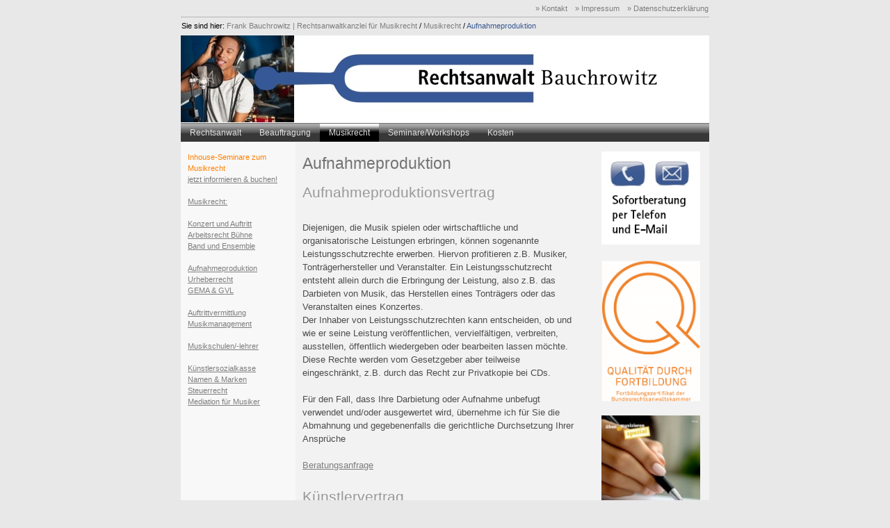

--- FILE ---
content_type: text/html
request_url: https://bauchrowitz.net/musikrecht/61.html
body_size: 12545
content:
<!DOCTYPE html PUBLIC "-//W3C//DTD XHTML 1.0 Transitional//EN" "http://www.w3.org/TR/xhtml1/DTD/xhtml1-transitional.dtd">
<html xmlns="http://www.w3.org/1999/xhtml" lang="de_DE">
<head>
<meta http-equiv="Content-Type" content="text/html; charset=UTF-8" />
<title>Aufnahmeproduktion</title>
<link rel="shortcut icon" href="/favicon.ico" type="image/x-icon" />
<link href="../full.css" rel="stylesheet" type="text/css" media="screen" />
<link href="../print.css" rel="stylesheet" type="text/css" media="print" />
<meta http-equiv="content-language" content="de_DE" />
<meta name="description" content="Diejenigen, die Musik spielen oder wirtschaftliche und
organisatorische Leistungen erbringen, k&amp;ouml;nnen sogenannte
Leistungsschutzrechte erwerben. Hiervon profitieren z" />
<meta name="keywords" content="" /><script src="../_js/jquery/jquery-1.7.1.min.js" type="text/javascript">
</script>
</head>
<body>
<a name="top" id="top"></a> 
<div id="siteContainer">
<div class="divContainer">
<div id="shortcuts">
<ul>
<li><a href="../beauftragung/index.html" target="_self">» Kontakt</a></li>
<li><a href="../impressum_/index.html" target="_self">» Impressum</a></li>
<li><a href="../datenschutz.html" target="_self">» Datenschutzerklärung</a></li>
</ul>
</div>
</div>
<div id="breadcrumb">
<ul>
<li class="breadcrumbLabel">Sie sind hier:</li>
<li><a href="../index.html">Frank Bauchrowitz | Rechtsanwaltkanzlei für Musikrecht</a></li>
<li class="breadcrumbLabel">/</li>
<li><a href="../musikrecht/index.html">Musikrecht</a></li>
<li class="breadcrumbLabel">/</li>
<li><a href="../musikrecht/61.html" class="activeItem">Aufnahmeproduktion</a></li>
</ul>
</div>
<div id="siteId"><a href="../index.html" target="_self"><img class="no-border" src="../_pics/90/_760x126_1_0_0_0x0_ffffff/Logo-Studio.jpg" alt="Zur Startseite" title="Zur Startseite" width="760" height="126" /></a></div>
<div id="mainNav">
<ul>
<li><a href="../rechtsanwalt/index.html" target="_self">Rechtsanwalt</a></li>
<li><a href="../beauftragung/index.html" target="_self">Beauftragung</a></li>
<li><a href="../musikrecht/index.html" target="_self" class="activeItem">Musikrecht</a></li>
<li><a href="../seminare_workshops/index.html" target="_self">Seminare/Workshops</a></li>
<li><a href="../kosten/index.html" target="_self">Kosten</a></li>
</ul>
</div>
<div id="leftContent" class="sideColumn"><a name="a185" id="a185"></a> 
<div class="textParagraph paragraphBase flex " id="pa185"><span style="color: rgb(255, 128, 0);">Inhouse-Seminare zum Musikrecht</span><span style="color: rgb(255, 128, 0);"><br />
<a href="../seminare_workshops/index.html" target="_self">jetzt informieren &amp; buchen!</a></span><br />
<br />
<a href="../musikrecht/index.html" target="_self">Musikrecht:</a><br />
<br />
<a href="../musikrecht/58.html" target="_self">Konzert und Auftritt</a><br />
<a href="../musikrecht/59.html" target="_self">Arbeitsrecht Bühne</a><br />
<a href="../musikrecht/60.html" target="_self">Band und Ensemble</a><br />
<br />
<a href="../musikrecht/61.html" target="_self">Aufnahmeproduktion</a><br />
<a href="../musikrecht/66.html" target="_self">Urheberrecht</a><br />
<a href="../musikrecht/67.html" target="_self">GEMA &amp; GVL</a><br />
<br />
<a href="../musikrecht/63.html" target="_self">Auftrittvermittlung</a><br />
<a href="../musikrecht/62.html" target="_self">Musikmanagement</a><br />
<br />
<a href="../musikrecht/65.html" target="_self">Musikschulen/-lehrer</a><br />
<br />
<a href="../musikrecht/68.html" target="_self">Künstlersozialkasse</a><br />
<a href="../musikrecht/69.html" target="_self">Namen &amp; Marken</a><br />
<a href="../musikrecht/70.html" target="_self">Steuerrecht</a><br />
<a href="../musikrecht/71.html" target="_self">Mediation für Musiker</a></div>
</div>
<div id="centerContent">
<h1 class="pageTitle">Aufnahmeproduktion</h1>
<a name="a128" id="a128"></a>
<h2 id="ha128" class="title">Aufnahmeproduktionsvertrag</h2>
<div class="textParagraph paragraphBase flex " id="pa128"><br />
Diejenigen, die Musik spielen oder wirtschaftliche und organisatorische Leistungen erbringen, können sogenannte Leistungsschutzrechte erwerben. Hiervon profitieren z.B. Musiker, Tonträgerhersteller und Veranstalter. Ein Leistungsschutzrecht entsteht allein durch die Erbringung der Leistung, also z.B. das Darbieten von Musik, das Herstellen eines Tonträgers oder das Veranstalten eines Konzertes.&nbsp;<br />
Der Inhaber von Leistungsschutzrechten kann entscheiden, ob und wie er seine Leistung veröffentlichen, vervielfältigen, verbreiten, ausstellen, öffentlich wiedergeben oder bearbeiten lassen möchte. Diese Rechte werden vom Gesetzgeber aber teilweise eingeschränkt, z.B. durch das Recht zur Privatkopie bei CDs.<br />
<br />
Für den Fall, dass Ihre Darbietung oder Aufnahme unbefugt verwendet und/oder ausgewertet wird, übernehme ich für Sie die Abmahnung und gegebenenfalls die gerichtliche Durchsetzung Ihrer Ansprüche<br />
<br />
<a href="../beauftragung/index.html" target="_self">Beratungsanfrage</a></div>
<a name="a167" id="a167"></a>
<h2 id="ha167" class="title">Künstlervertrag</h2>
<div class="textParagraph paragraphBase flex " id="pa167"><br />
Sofern Musiker Aufnahmen von ihren Interpretationen nicht selbst finanzieren können, besteht gegebenenfalls die Möglichkeit zur Zusammenarbeit mit einem Label. Mit diesem schließen die Musiker dann einen Künstlervertrag ab. Hierbei trägt das Label die Produktionskosten und übernimmt die Organisation der Aufnahme. Im Gegenzug ist es am Entstehungsprozess als Entscheidungsträger beteiligt und darf mittels Lizenzierung durch die Musiker die Aufnahmen wirtschaftlich verwerten.<br />
<br />
Die Vereinbarungen in einem Künstlervertrag betreffen in der Regel mindestens:<br />
die genaueren Umstände der Produktion der Aufnahmen und deren Veröffentlichung,<br />
die Rechteeinräumung, gegebenenfalls die exklusive Bindung des Musikers oder der Band an das Label, die Vergütung des Künstlers und die Dauer des Vertrages.<br />
<br />
Für Musikproduktionsunternehmen erstelle ich Entwürfe für Künstler(exklusiv)verträge.<br />
Musikern und Bands biete ich die Möglichkeit, die ihnen zur Unterzeichnung vorgelegten Verträge zu prüfen, auf Risiken hinzuweisen und ggf. die Verhandlung mit dem Produktionsunternehmen zu übernehmen.<br />
<br />
<a href="../beauftragung/index.html" target="_self">Beratungsanfrage</a></div>
<a name="a168" id="a168"></a>
<h2 id="ha168" class="title">Aufnahmeübernahmevertrag (Bandübernahmevertrag)</h2>
<div class="textParagraph paragraphBase flex " id="pa168">Beim Aufnahmeübernahmevertrag (früher: Bandübernahmevertrag) handelt es sich um einen Lizenzvertrag zwischen einem Tonträgerhersteller und einem Lizenznehmer, meist einem Label. Haben also Musiker oder Bands die Möglichkeit, in einem Tonstudio auf eigene Kosten eine Aufnahme zu produzieren, können sie diese einem Label zur wirtschaftlichen Auswertung lizenzieren. Da die Musiker das wirtschaftliche Risiko der Aufnahme getragen haben, können sie im Rahmen eines Bandübernahmevertrages mit höheren Lizenzen rechnen, als bei einem Künstlervertrag.<br />
<br />
Die Vereinbarungen in einem Aufnahmeübernahmevertrag betreffen in der Regel mindestens die genaueren Umstände der Veröffentlichung der Aufnahmen, den Umfang der Rechteeinräumung, ggf. die exklusive Bindung der Musiker an das Label und die Titelexklusivität, die Vergütung des Künstlers und die Dauer des Vertrages.<br />
<br />
Ich erstelle für Labels Aufnahmeübernahmeverträge. Zudem prüfe ich für Musiker Verträge und verhandle bei Bedarf mit dem Vertragspartner.<br />
<br />
<a href="../beauftragung/index.html" target="_self">Beratungsanfrage</a></div>
<a name="a130" id="a130"></a>
<h2 id="ha130" class="title">Produzentenverträge</h2>
<div class="textParagraph paragraphBase flex " id="pa130">Gerade im Bereich der Unterhaltungsmusik benötigen Musiker oft die Unterstützung eines künstlerischen Produzenten, damit professionelle Aufnahmen entstehen können.Der Produzent wird dafür entweder für ein Label tätig, wenn die Musiker mit diesem einen Künstlervertrag abgeschlossen haben. Er kann aber auch als Auftragsproduzent die Aufnahme unter eigener Organisation mit den Musikern herstellen. Hat der Produzent auf den gesamten Produktionsprozess künstlerisch-inhaltlich Einfluss genommen, kann er auch Leistungsschutzrechte erwerben. Hat er zudem gestalterischen Einfluss auf das eingespielte Werk, kann er sogar Miturheberrechte erwerben.<br />
<br />
In einem Produktionsvertrag wird daher geregelt, welche Rechte der Produzent dem Label in welchem Umfang einräumt. Außerdem wird regelmäßig die Vergütung und die Dauer des Vertrages geregelt.<br />
<br />
Für&nbsp;Produzenten erstelle ich Entwürfe für Produzentenverträge.<br />
Musikern und Bands biete ich die Möglichkeit, die ihnen zur Unterzeichnung vorgelegten Verträge zu prüfen, auf Risiken hinzuweisen und ggf. die Verhandlung mit dem Produzenten zu übernehmen.<br />
<br />
<a href="../beauftragung/index.html" target="_self">Beratungsanfrage</a><br />
</div>
<a name="a138" id="a138"></a>
<h2 id="ha138" class="title">Tonstudios (AGBs)</h2>
<div class="textParagraph paragraphBase flex " id="pa138"><br />
Tonstudiobetreiber betreuen zuweilen eine Produktion gleichzeitig als künstlerische Produzenten. Sie haben dann oft auch auf die Gestaltung der Komposition Einfluss und beraten die Musiker bei deren angemessener Interpretation. Außerdem führen sie das Mixing und Mastering durch oder überwachen dies. Anschließend wird die fertige Aufnahme dann mittels eines Bandübernahmevertrages an ein Label lizenziert.<br />
<br />
Tonstudiobetreiber bzw. künstlerische Produzenten können bei den Verträgen hinsichtlich der Produktion zur Vereinfachung allgemeine Geschäftsbedingungen einbeziehen.<br />
Hier können z.B. Vereinbarungen über den Produktionsablauf und den Umfang der Lizenzierung getroffen werden. Es können die Gewährleistungsrechte der Musiker, die Vergütung und die Haftung des Produzenten, die Mitwirkungspflichten der Musiker und viele andere Regelungen vereinbart werden.<br />
&nbsp;<br />
Ich erstelle und prüfe für Tonstudios und künstlerische Produzenten individuelle allgemeine Geschäftsbedingungen.<br />
</div>
<a name="a207" id="a207"></a> 
<div class="textParagraph paragraphBase flex " id="pa207"><br />
<br />
<div style="text-align: center;"><span style="font-weight: bold;">Sie haben Fragen?</span><br />
<span style="font-weight: bold;">Nehmen Sie Kontakt zu mir auf,<br />
 per</span> <a href="../beauftragung/index.html" style="font-weight: bold;" target="_self">E-Mail oder Telefon</a><span style="font-weight: bold;">.</span><br />
<span style="font-weight: bold;">Ich berate Sie gern!</span></div>
<div style="text-align: center;">
<div style="text-align: left;"><br />
<br />
<br />
<br />
<br />
<br />
<br />
<br />
<br />
<br />
<br />
<br />
<br />
<br />
<br />
<br />
<br />
<br />
<br />
<br />
<br />
<br />
<br />
<br />
<br />
<br />
<br />
<br />
<br />
<br />
<br />
<br />
<br />
<br />
<br />
<br />
<br />
<br />
<br />
<br />
<br />
<br />
<br />
<br />
</div>
</div>
</div>
</div>
<div id="rightContent" class="sideColumn"><a name="a171" id="a171"></a>
<div class="imageParagraph paragraphBase flex " id="pa171"><a href="../beauftragung/index.html" target="_self"><img class="no-border" src="../_pics/103/Telefon-Button_blau-2.jpg" alt="Anrufen oder E-Mail schreiben!" title="Anrufen oder E-Mail schreiben!" width="148" height="140" /></a></div>
<a name="a186" id="a186"></a>
<div class="imageParagraph paragraphBase flex " id="pa186"><a href="../78.html" target="_self"><img class="no-border" src="../_pics/45/_150x224_0_2504201680672269_0_-1x-7/Q_signet_orange2.png" alt="Mehr erfahren über das Zertifikat " title="Mehr erfahren über das Zertifikat " durch="" width="150" height="224" /></a></div>
<a name="a314" id="a314"></a>
<div class="imageParagraph paragraphBase flex " id="pa314"><a href="https://www.schott-music.com/de/recht-so-no581652.html" target="_blank"><img class="no-border" src="../_pics/505/_152x228_0_45626247162222916_0_39x0_ffffff/UM_5034_Bauchrowitz_U1_648_1.jpg" alt="Frank Bauchrowitz - Recht so?
" title="Frank Bauchrowitz - Recht so?
" width="152" height="228" /></a></div>
</div>
<div id="footer">©2020 Frank Bauchrowitz - Alle Rechte vorbehalten.</div>
</div>
</body>
</html>


--- FILE ---
content_type: text/css
request_url: https://bauchrowitz.net/full.css
body_size: 23199
content:
* {
  margin: 0;
}

ul, ol {
  padding: 0;
}
body {
  line-height:        1.5;
  background-color:   #e8e8e9;
  color:              #4c4c4c;
  font-family:        Verdana, Arial, Helvetica, sans-serif;
  font-size:          small;
  font-weight:        normal;
  font-style:         normal;
  text-align:         left;
}

.sideColumn {
  font-size:    85%;
  font-family:  inherit;
  font-weight:  inherit;
  font-style:   inherit;
	color:        inherit;
}

.paragraphBase {
  box-sizing:     inherit;
  margin-bottom:  1.5em;
  width:          98%;
}

.no-border {
  border: 0 none;
}

.flex img  {
  max-width: 100%;
  width: auto\9; /* IE7-8 */
  height: auto;   
}

h1 {
	font-size:    180%;
  font-family:  inherit;
  font-weight:  inherit;
  font-style:   inherit;
	
  color:        #757474;
  
  margin:       0.35em 
                0 
                0.35em 
                0;

}

h2 {
	font-size:    160%;
  font-family:  inherit;
  font-weight:  inherit;
  font-style:   inherit;
  
	color:        #999999;
  
  margin:       0.35em 
                0 
                0.35em 
                0;
}

h3 {
	font-size:    140%;
  font-family:  inherit;
  font-weight:  inherit;
  font-style:   inherit;
  
	color:        #999999;
  
  margin:       0.35em 
                0 
                0.35em 
                0;
}

h4 {
	font-size:    120%;
  font-family:  inherit;
  font-weight:  inherit;
  font-style:   inherit;
  
  margin:       0.35em 
                0 
                0.35em 
                0;
  
	color:        #999999;
}

h5 {
	font-size:    100%;
  font-family:  inherit;
  font-weight:  bold;
  font-style:   inherit;
  
  margin:       0.35em 
                0 
                0.35em 
                0;
  
	color:        #999999;
}

h6 {
	font-size:    100%;
  font-family:  inherit;
  font-weight:  inherit;
  font-style:   italic;
  
  margin:       0.35em 
                0 
                0.35em 
                0;
  
	color:        #999999;
}


#shortcuts {
	font-size:    85%;
  font-family:  inherit;
  font-weight:  inherit;
  font-style:   inherit;
}

  #shortcuts ul {
    list-style: none;
  }

  #shortcuts li {
    display: inline;
    padding: 0 
             3px 
             0 
             3px;
  }

    #shortcuts a {
      color:            #7e7e7e;
      text-decoration:  none; 
    }

      #shortcuts a:hover{
        color:            #fdc300;
        text-decoration:  none; 
      }



#breadcrumb {
  font-size:    85%;
  font-family:  inherit;
  font-weight:  inherit;
  font-style:   inherit;
}

  #breadcrumb ul {
    list-style: none;
  }

    #breadcrumb li {
      display: inline;
    }

  #breadcrumb #label, .breadcrumbLabel {
    color: #000000;
  }

  /* Breadcrumb Link */

  #breadcrumb a {
    color:            #7e7e7e;
    text-decoration:  none; 
  }


    #breadcrumb a:hover {
      color: #fdc300;
    }

  #breadcrumb .activeItem {
    color: #3a5991;
  }


/* Footer
===============================*/

#footer {
  font-size:    85%;
  font-family:  inherit;
  font-weight:  inherit;
  font-style:   inherit;
}


/* Footer Link */

#footer a {
	color: #7e7e7e;
	text-decoration: none;
}

#footer a:hover {
	color: #fdc300;
}



.ffhyphen:after { content:"\200B"; }


/* Link
===============================*/

a:link {
	color: #7e7e7e;
}

a:visited {
	color: #8c8a8a;
}

a:hover {
	color: #fdc300;
}

a:active {
}

.imageLink:hover, .imageLink:active {  
  background-color: transparent;
}


/* Search
===============================*/

.searchBar {
  white-space: nowrap;
}

.searchBar input {
	vertical-align: middle;
	padding: 0;
}

.searchBar .searchInput {
	border: 1px inset #999999; 
  font-size: inherit; 
	width: 130px; 
}

.searchBar .searchButton {
  margin-top: -1px;
  height: 26px; 
  width: 26px;
}

/*
  Collapse-Handling
*/

.collapse-title, .collapsed-title {
  position: relative;
  padding-left: 18px;
  cursor: pointer;
}

.collapse-title span {
  position: absolute;
  top: 0.5em;
  left: 2px;
  content: "\00a0";
  display: block;
  border-top: inherit;
  border-right: transparent;
  border-bottom: transparent;
  border-left: transparent;
  border-style: solid;
  border-width: 8px 4px 0 4px;
  opacity:0.75;
  width: 0;
  height: 0;
}

.collapsed-title span {
  position: absolute;
  top: 0.5em;
  left: 4px;
  content: "\00a0";
  display: block;
  border-top: transparent;
  border-right: transparent;
  border-bottom: transparent;
  border-left: inherit;
  border-style: solid;
  border-width: 4px 0px 4px 8px;
  opacity:0.75;
  width: 0;
  height: 0;
}
 

/* Language 
===============================*/

#languageSelector {
	font-size: 85%;
	width: 180px;
	float: left;
}


/* IE Hacks
===============================*/

* html #header img, * html #siteId img {
  vertical-align: bottom;
}

*+html #header img, *+html #siteId img {
  vertical-align: bottom;
}

* html #centerContent, * html #leftContent, * html #rightContent, * html #lcWrapper {
  overflow: auto;
}
/* General
===============================*/

body {
  background: #e8e8e9 url('_pics/ch_weblica_design_mercury/body_background_image/body_background_image.gif') repeat left top;
}


/* Main Navigation
===============================*/

#mainNav {
	background: #595959 url('_pics/ch_weblica_design_mercury/bg_global_mn/bg_global_mn.jpg') top repeat-x;
	float: left;
  font-size: 93%;
	overflow: hidden;
	padding-top: 1px;
}

#mainNav ul, #subNav ul {
  list-style: none;
} 

#mainNav li {
  display: inline;
  float: left; 
}

#subNav li, #subSubNav li {
	border-bottom: 1px solid #e6e6e6;
	padding: 1px 0;
}

#subSubNav li {
	padding-left: 10px;
}

/* Navigation Link */

#mainNav a, #subNav a {
  display: block;
	text-decoration: none;
}

#mainNav a {
	color: #e1e1e1;
  padding: 4px 13px;
}

#subNav a {
  color: #7e7e7e;
}

#mainNav a:hover{
	color: #fdc300;
}

#subNav a:hover {
  color: #fdc300;
}

#mainNav .activeItem, #mainNav .activeNavPathItem{
	color: #e1e1e1;
	background: url('_pics/ch_weblica_design_mercury/nav_main_activeItem_bg/nav_main_activeItem_bg.jpg') top repeat-x;
}

#mainNav .activeNavPathItem{
	background-color: #000000;
}

#mainNav .activeItem {
	background-color: #000000 ;
}

#subNav .activeItem {
  color: #e1e1e1;
}


/* General Layout Values
===============================*/

div[id*="Content"] > H1:first-child,
div[id*="Content"] > a:first-child + * {
  margin-top: 14px;
} 

#leftContent #subNav {
  margin: 14px 0;
} 


/* Content
===============================*/

.divContainer, #header, #mainNav {
	width: 760px;
}

.divContainer, #footer {
	padding: 4px 0;
}

.divContainer {
	background-color: #e8e8e9;
	border-bottom: 1px solid #b6b6b6;
	float: left;
}


#header {
	background-color: #e8e8e9;
}


/* Logo
===============================*/

#siteId {
	background-color: #e8e8e9;
}


/* Search
===============================*/

#search {
  bottom: 1px;
  float: right;
  min-height: 2.2em;
  position: relative;
}

#search .searchInput {
	width: 118px; 
}


/* Shortcuts
===============================*/

#shortcuts{
	float: right;
	font-size: 85%;
	text-align: right;
}

#shortcuts li {
	padding: 0 1px 0 7px;
}


/* Breadcrumb
===============================*/

#breadcrumb {
	background-color: #e8e8e9;
	clear: both;
	width: 759px;
	padding: 4px 0 6px 1px;
}


/* Footer
===============================*/

#footer{
	background-color: #e8e8e9;
	clear: both;
	color: #000000;
	font-size: 85%;
	height: 17px;
	border-top: 1px solid #b6b6b6;
}


/* IE5 Hacks
===============================*/

* html body {
  text-align: center; 
}

* html #centerContent, * html #leftContent, * html #rightContent {
  padding-top: 14px;
}

* html #search {
  height: 2.2em;
}
#siteContainer {
  background: #f2f2f2 url('_pics/ch_weblica_design_mercury/bg_full_cco/bg_full_cco.gif') top repeat-y;
  margin: 0 auto;
  width: 760px;
  text-align: left;
}

#centerContent, #leftContent, #rightContent {
  float: left;
  padding: 0 10px 5px;
}

#centerContent {
  width: 410px;
}

#leftContent, #rightContent {
  width: 145px;
}	
#lightbox-image {
  background-color: #FFFFFF;
}
.cyclerNav {
	width: 100%;
	padding: 0;
	display: inline-block;
	list-style-type: none;
	text-align: center;
}

.cyclerNav.top {
	margin: 0 0 5px 0;
}

.cyclerNav.bottom {
	margin: 5px 0 0 0;
}

.cyclerNav.bottom li {
	margin-bottom: 2px;
}

.cyclerNav.top li {
	margin-top: 2px;
}

.cyclerNav li {
	display: inline-block;
  margin: 0 2px;
	line-height: 0;
}

.cyclerNav li a {
	border: 0;
	border-radius: 5px;
 	background: none repeat scroll 0 0 #8c8a8a; 	
 	display: inline-block;
 	width: 10px;
	height: 10px;
	box-shadow: 0 1px 0 rgba(0, 0, 0, 0.5) inset;
}

.cyclerNav li a:hover {
	background-color: #b0b0b0;
}

.cyclerNav a:active, .cyclerNav a:focus {
	outline: none;
	border: 0;
}

.cyclerNav .activeSlide a {
  background: none repeat scroll 0 0 #7e7e7e;
}
#mainNavigation, #horizontalNav, .pure-menu-horizontal {
	position: relative;
	z-index: 10000;
}

[id] .abstractForm [class~="validation-failed"] {
  border: 1px solid #CC2F33;
}

.validation-advice {
  background-color: #CC2F33;
  color: #FFFFFF;
  font-size: 85%;
  font-weight: bold;
  padding: 2px 8px;
  z-index: 1;
  position: absolute;
  right: 0;
  border-bottom-left-radius: 10px;
  border-bottom-right-radius: 10px;
  -moz-border-radius-bottomleft: 10px;
  -moz-border-radius-bottomright: 10px;
}

*+html .validation-advice {
  margin-top: -1px;
  right: 5px;
}

* html .validation-advice {
  margin-top: -1px;
  right: 4px;
  position: relative;
  float: right;
  width: 75%;
}
.boxParagraph {
  overflow: hidden;
  height: auto;
}
 
.box-row-2,
.box-row-3,
.box-row-4 {
  width: 98%;
  float: left;
}
 
.boxParagraph .paragraphBase {
	width: 100%;
}

.boxParagraph .box-row-2 > .paragraphSd {
  float: left;
  width: 48%;
  margin-right: 2%;
}

.boxParagraph .box-row-3 > .paragraphSd {
  float: left;
  width: 32%;
  margin-right: 2%;
}

.boxParagraph .box-row-4 > .paragraphSd {
  float: left;
  width: 23%;
  margin-right: 2%;
}

.boxParagraph .box-row-2 > .paragraphSd:last-child,
.boxParagraph .box-row-3 > .paragraphSd:last-child,
.boxParagraph .box-row-4 > .paragraphSd:last-child {
  margin-right: 0;
  float: right;
}
.cyclerElements {
	overflow: hidden; 
}

.cyclerElements .paragraphSd.first {
	display: block;
}

.cyclerElements > .paragraphSd {
	display: none;
}

.cyclerElements > .paragraphSd,
.cyclerElements > .paragraphSd > div  {
  width: 100%;
  margin: 0;
}

/* Abstractform (Form & Guestbook) 
==================================== */

.formParagraph {
  overflow: hidden;
}

.abstractForm {
	position: static;
	float: left;
  text-align: left;
  width: 100%;
}

.sideColumn .abstractForm {
	width: 100%;
}

.singleColumn, .doubleColumn {
	position: relative;
	clear: both;
}

#centerContent .abstractForm .element, 
.sideColumn .abstractForm .element {
  width: auto;
  padding-bottom: 0 ;
}

#centerContent .abstractForm .captchaAdvice,
.sideColumn .abstractForm .captchaAdvice {
	clear: none; 
}

.sideColumn .abstractForm  input[type="text"], 
.sideColumn .abstractForm  input[type="password"], 
.sideColumn .abstractForm  input[type="file"], 
.sideColumn .abstractForm  textarea, 
.sideColumn .abstractForm  select {
    width: 100%;
}



/* Table */
.abstractForm table {
}


/* Form element */ 

.abstractForm .doubleColumn .element {
  padding-left: 24%;
}


/* Form label */ 
.abstractForm label {
}

.abstractForm .doubleColumn label {
  float: left;
  text-align: right;
  width: 22%;
}

.doubleColumn, .singleColumn {
	margin-bottom: 0.7em;
}

.captchaRenew {
	clear: left;
}

.elementStyle {
  overflow: hidden;
  border: 1px solid #999999;
  border-radius: 4px 4px 0 4px;
  background-color: white;
}

.elementStyleTransparent {
	overflow: hidden;
  border: 1px solid transparent;
}

.maxLengthInfo_ta, .maxLengthInfo_txt {
	border-left: 1px solid #999999;
	border-right: 1px solid #999999;
	border-bottom: 1px solid #999999;
	border-bottom-left-radius: 3px;
  border-bottom-right-radius: 3px;
  padding: 1px 6px;
	float: right;
	margin-bottom: 0.7em;
	font-size: 75%;
	text-align: right;
}

.maxLengthInfo_warn {
	color: #CC2F33;
}

/* Input, Textarea & Select */
input[type="text"],
input[type="password"],
textarea, 
select {
  border: 0px none transparent;
  font-family: Verdana, Geneva, Arial, Helvetica, sans-serif;
  font-size: 110%;
  width: 100%;
}

textarea {
	resize: vertical;
}

/* File Upload */
input[type="file"] {
  font-size: 100%;
  text-align: left;
  font-family: Verdana, Geneva, Arial, Helvetica, sans-serif;
  font-size: 110%;
  width: 100%;  
}

.sideColumn input[type="text"],
.sideColumn input[type="password"],
.sideColumn input[type="file"],
.sideColumn textarea,
.sideColumn select {
  font-size: 100%;
}

/* Submit & Reset */
input[type="submit"], input[type="reset"] {
	border: 1px outset #999999;
	border-radius: 4px;
	font-family: Verdana, Geneva, Arial, Helvetica, sans-serif;
  font-size: 100%;
  margin-bottom: 4px;
  width: auto;  
}

.formTickBox {
  vertical-align: middle;
}

/* Abstractform text */
.formAttachment, .captchaAdvice, .fileUploadAdvice, .emailAdvice, .errorText, .mandantoryFields {
  font-size: 85%;
}

.errorText {
  color: #CC2F33;
}

.mandantoryFields {
  margin-bottom: 1em;
}

.captchaImg {
	border-radius: 4px;
	float: none;
}

.element a {
  vertical-align: top; 
}


/* Specials for IE
==================================== */

/* Input, Textarea & Select */
*+html .abstractForm input[type="text"],
*+html .abstractForm input[type="password"],
*+html .abstractForm input[type="file"],
*+html .abstractForm textarea, 
*+html .abstractForm select {
  display: block; 
}

/* Input, Textarea & Select */
* html .abstractForm input, 
* html .abstractForm textarea, 
* html .abstractForm select {
  border: 0px none transparent;
  font-family: Verdana, Geneva, Arial, Helvetica, sans-serif;
  font-size: 110%;
  display: block; 
  width: 100%; 
}

/* Input Checkbox & Radiobutton  */
* html .abstractForm .formTickBox {
  display: inline; 
  border: none; 
  width: auto;
}

/* Input Button */
* html .abstractForm .formButton, * html .pollButton { 
	border: 1px outset #999999;
  font-family: Verdana, Geneva, Arial, Helvetica, sans-serif;
	font-size: 100%;
  margin-bottom: 4px;
  width: auto; 
}

/* IE 6 Argon, Silicon und Designer-Designs 
==============================================*/

* html .formParagraph {
  overflow: visible;
  width: 99%;
}

* html .abstractForm .doubleColumn .element {
  padding-left: 24%;
  clear: both;
  width: auto;
}

* html .abstractForm .doubleColumn label {
  padding: 0;
  margin: 0 0 -4.1em 0;
  text-align: right;
  width: 22%;
}

* html .maxLengthInfo_ta, 
* html .maxLengthInfo_txt {
  display: none;
}

/* Guestbook
==================================== */

.guestbookParagraph {
	overflow: hidden;
}

.guestbookParagraph hr {
  background: #fefefe;
  margin: 0;
}

/* Entries section */
div [id^="entries"] {
  margin-top: 5px;
  width: 100%;
}

.entriesHide {
  display: none;
}

.entriesCounter{
}

.entriesChronicLink{
  text-align: center;  
  margin: 6px 0 12px 0;
  white-space: nowrap;
}

/* all enrtries */
.guestbookEntries {
}

/* single entry */
.guestbookEntry{
  border-top: dotted gray 1px;
  margin-top: 6px; 
  padding: 5px;
	overflow: auto;
}


/* guestbook header */
.guestbookHeader{
  line-height: normal;
  border-bottom: dotted gray 1px;
  font-size: 85%;
  margin-bottom: 10px;
  padding-bottom: 2px;
}


/* guestbook body */
.guestbookBody{
  font-size: 100%;
}

.guestbookHeader .guestbookTime{
  float: right;
  margin-top: 6px;
	text-align: right;
	width: 30%;
}

.sideColumn .guestbookHeader .guestbookTime {
	width: 100%;
}

.guestbookHeader .guestbookUser{
	font-weight: bold;
}

.guestbookHeader .guestbookSymbols{
  white-space: nowrap;
}

.guestbookBody .guestbookTitle{
  font-weight: bold;
}

.guestbookHeader img{
  position: relative;
  top: 2px;
}

/* Disable link properties*/
.guestbookParagraph a img, .guestbookHeader .guestbookSymbols a, .guestbookHeader .guestbookSymbols img{
  background-color: transparent;
  border: none;
  text-decoration: none;
}


/* Specials for IE
==================================== */

* html .entries{
  width: 96%;
}

/* Hitcount
===================================================*/

.hitcountParagraph img {
  background-color: #ffffff;
}

/* Image Gallery
===================================================*/

.galleryParagraph {
  overflow: hidden;
}

.galleryParagraph ul {
  list-style-type: none;
  margin-top: 5px;
  padding: 0;
  max-width: 100%;
  width: 100%;
}

.galleryParagraph li {
	display: inline-block;
	float: left;
  padding: 0;		
  line-height: 0;
  max-width: 95%;
  border: 1px solid #999999;
  margin: 0 2.25% 0.75em 0;
  border-radius: 5px;
}

.galleryParagraph li>a {
  display: block;
  border-radius: 3px;
  padding: 4%;
  background-color: #999999;
}

.galleryParagraph img {
  max-width: 100%;
  border-radius: 3px;
  background-color: #FFFFFF;
}

/* 
Image Slider
===================================================
*/


.sliderParagraph {
	margin: 0 auto;  
}

.sliderParagraph img {
	display: none;
	height: auto;
	max-width: 100%;
	width: auto; /* IE8 fix */
}

.sliderParagraph img.first {
	display: block;
}

.sliderParagraph img.dummy {
	display: block;
 	opacity:0;
	filter:alpha(opacity=0); /* For IE8 and earlier */
}

/* Caption-Positionen */

.captionTop {
	top: 10%;
}

.captionLeft {
	left: 0;
	margin-right: .8em;
	text-align: right;
	border-radius: 0 9px 9px 0;
}

.captionRight {
	right: 0;
	margin-left: .8em;
	border-radius: 9px 0 0 9px;
}

.captionBottom {
	bottom: 10%; 
}

/* Caption Box */

.sliderParagraph .slideCaption {
	display: none;
	background: none transparent;
  line-height: 1.2em !important;
  position: absolute;
  z-index: 50;		
}

.sliderParagraph .slideCaption>div {
  padding: 0.15em 0.8em 0.5em 0.5em !important;
}

.sliderParagraph .captionStrip {
	max-width: 65%;
	min-width: 25%;
}

.sliderParagraph .captionFullBottom {
	bottom: 0;
	min-height: 3em;
	width: 100%;
}


/* important nötig für das Übersteuern von Design-Regeln */

.sliderParagraph .slideCaption h1,
.sliderParagraph .slideCaption h2,
.sliderParagraph .slideCaption h3,
.sliderParagraph .slideCaption h4,
.sliderParagraph .slideCaption h5,
.sliderParagraph .slideCaption h6 {
	border: 0 !important;
	background: none !important;   	
  color: #FFFFFF !important;
	font-family: "Gill Sans", "Gill Sans MT", Calibri, sans-serif !important;
  font-size: 100%;
  font-style: normal !important;
  line-height: 1.2em !important;
  letter-spacing: 2px !important;
  font-weight: bold !important;
  text-transform: uppercase !important;
}


.sliderParagraph .slideCaption p {
	background: none !important;
  color: #FFFFFF;
  font-family: "Franklin Gothic Medium",sans-serif;
}

/* Image
==================================== */

.imageParagraph {
  text-align: center; 
  margin-top: 1.25em;
}

/* Page Contents
==================================== */

.pagecontentsParagraph ul {
  list-style-type: none;
}

/* Poll
===================================================*/

.pollResultDiv {
  padding-top: 6px;
}

.textDiv {
  margin-bottom: 5px;
}

.pollTable {
  font-size: 100%;
  margin-top: 2px;
  width: auto;
}

.pollTable td {
  width: 100%; 
}

.pollTable .checkElements {
  padding-right: 6px;
  width: auto; 
}

.pollTable td, .checkElements {
  padding-top: 12px;
}

.sideColumn .pollTable td, .sideColumn .checkElements {
  padding-top: 8px;
}

.pollTable .answerTableData {
  padding-right: 5px;
  width: 40%;
}

.pollTable .barTableData {
  white-space: nowrap;
  width: 20%; 
}

.pollTable .numberOfVotesTableData {
  text-align: right;
  width: 10%;
}

.pollTable .percentTableData {
  padding-left: 5px;
  text-align: right;
  width: 10%;
}

.pollTable .gapTableData {
  width: 3px;
}


.pollQuestion {
  font-size: 110%;
  font-weight: bold;
  color: #999999;
}

.sideColumn .pollQuestion {
  font-size: 100%;
}

.pollText {
  color: #999999;
  float: right;
}

.sideColumn .pollText {
  float: left;
}

.pollErrorText {
  color: #CA3060;
}

.pollParagraph a, .pollText, .pollErrorText, .pollDate {
  font-size: 85%;
}

.pollButton { 
  margin: 6px 0;
}

/* Teaser
===================================================*/

.teaserParagraph td {
  background: transparent none no-repeat scroll 0 0;
  vertical-align: top;
}

.teaserParagraph .headline {
  font-weight: bold;
  text-decoration: none;
}

.teaserDate {
  font-style: italic;
  font-weight: normal;
}

.teaserRSSImage {
  vertical-align: baseline;
  border: none;
}

.slideTeaser {
    position: relative;
    overflow: hidden;
}

.slideTeaser .teaserTable {
	height: 100%;
}

/* Text
===================================================*/

.textParagraphContainer {
  padding-top: 1px;
  overflow: hidden;
}

.sidetext {
	overflow: hidden;
}

.sidepic {
  font-size: 10px;
  width: 180px;
  max-width: 100%;
}

.sidepic-sidebar {
  float: none; 
  font-size: 9px;
  padding: 3px 0 7px 0; 
  width: auto; 
}

.sidepic-left {
  float: left; 
  padding: 4px 17px 17px 0; 
}

.sidepic-right {
  float: right; 
  padding: 4px 0 17px 17px;
}

/* Table */
.textParagraph table {
  margin: 5px 0;
}

.sideColumn .textParagraph table {
	margin: 3px 0;
}

/* Unsorted List */
.textParagraph ul{
	list-style: square;
	padding-left: 1.9em;
}
 

/* Ordered List */
.textParagraph ol {
  list-style: decimal;
  padding-left: 2.9em;
}


/* List Item */
.textParagraph li {
  padding: 0.2em 0;
}

/* Fontdefinitions */
.verdanaNormal {
	font-family: Verdana, Arial, Helvetica, sans-serif;
	font-size: 100%;
}

.verdanaBig {
  font-family: Verdana, Arial, Helvetica, sans-serif;
  font-size: 125%;
}

.verdanaBigger {
  font-family: Verdana, Arial, Helvetica, sans-serif;
  font-size: 150%;
}

.verdanaSmall {
  font-family: Verdana, Arial, Helvetica, sans-serif;
  font-size: 90%;
}

.verdanaSmaller {
  font-family: Verdana, Arial, Helvetica, sans-serif;
  font-size: 80%;
}

.courierNormal {
  font-family: Courier, monospace, "Courier New";
  font-size: 100%;
}

.courierBig {
  font-family: Courier, monospace, "Courier New";
  font-size: 125%;
}

.courierBigger {
  font-family: Courier, monospace, "Courier New";
  font-size: 150%;
}

.courierSmall {
  font-family: Courier, monospace, "Courier New";
  font-size: 90%;
}

.courierSmaller {
  font-family: Courier, monospace, "Courier New";
  font-size: 80%;
}

.georgiaNormal {
  font-family: Georgia, Times, serif, "Times New Roman";
  font-size: 100%;
}

.georgiaBig {
  font-family: Georgia, Times, serif, "Times New Roman";
  font-size: 125%;
}

.georgiaBigger {
  font-family: Georgia, Times, serif, "Times New Roman";
  font-size: 150%;
}

.georgiaSmall {
  font-family: Georgia, Times, serif, "Times New Roman";
  font-size: 90%;
}

.georgiaSmaller {
  font-family: Georgia, Times, serif, "Times New Roman";
  font-size: 80%;
}

/**
 Weitere Font-Defs die wir später zu Formatvorlagen um funktionieren.
 */

.normal {
	font-size: 100%;
}

.big {
  font-size: 125%;
}

.bigger {
  font-size: 150%;
}

.small {
  font-size: 90%;
}

.smaller {
  font-size: 80%;
}

/* Search
=================================*/

.searchParagraph {
	width: 98%;
}

.searchParagraph .searchInput {
  width: 92%;
}

.searchResult {
  margin-top: 7px;
  margin-bottom: 5px;
}

.searchForwardBackSequence {
  text-align: center;
}


--- FILE ---
content_type: text/css
request_url: https://bauchrowitz.net/print.css
body_size: 6339
content:
a{
	font-family: "Times New Roman", TimesNR, Times, serif;
	font-style: normal;
	font-weight: normal;
	text-decoration: none;
	color: blue;
}

a:hover{
	font-family: "Times New Roman", TimesNR, Times, serif;
	font-style: normal;
	font-weight: normal;
	text-decoration: none;
	color: blue;
}

a:visited{
	font-family: "Times New Roman", TimesNR, Times, serif;
	font-style: normal;
	font-weight: normal;
	text-decoration: none;
	color: blue;
}

h2, h3, h4, h5, h6{
	font-size: 110%;
	font-weight: bold;
	font-style: normal;
	text-decoration: none;
	line-height: normal;
	margin: 2px 0 2px 0;
	padding: 0;
	display: inline;
}

h1{
	font-size: 130%;
	font-weight: bold;
	font-style: normal;
	text-decoration: none;
	line-height: normal;
	margin: 2px 0 20px 0;
	padding: 0;
}

.title, pageTitle{
	width: auto;
	height: auto;
	padding: 15pt 0 0 0;
	margin: 0;
	page-break-inside: avoid;
	page-break-before: auto;
	page-break-after: avoid;
}

/* Body */

body{
  background: none;
	font-family: "Times New Roman", TimesNR, Times, serif;
	font-size: 13pt;
	padding: 0;
	margin: 0;
	color: #000000;
}

* {color: #000000 !important;}

/* Layout Divs */

#siteContainer{
  background: none;
	padding: 0 1pt 0 1pt;
	height: auto;
	width: auto;
	text-align: left;
}

#languageSelector, .shortcuts, #search, #breadcrumb, #mainNav, #subNav, #subSubNav, #header, .paragraphTopFiller{
	display: none;
}

#siteId img {
  height: auto; 
  width: 99%;
  padding-bottom: 15pt;
}

#centerContent, #leftContent, #rightContent, .paragraphContainer, .textParagraph{
  background: none;
	padding: 0 0 5pt 0;
	margin: 0;
	height: auto;
	width: auto;
	float: none;
	font-family: "Times New Roman", TimesNR, Times, serif;
	font-size: 13pt;
	text-align: left;
}
 	
#footer{
	border: none;
  background: none;
	font-family: "Times New Roman", TimesNR, Times, serif;
	font-style: italic;
	font-size: 10pt;
	text-align: left;
	margin: 0;
	padding: 0;
}
 	
.sidepic{
	height: auto;
	width: 180px;
	padding: 3px 0 17px 17px;
	margin: 0;
	float: right;
	overflow: auto;
	font-size: 10pt;
	text-align: left;
}

/* Image Gallery */

.galleryParagraph{	
	padding: 3px 0 0 0;
	width: 99%;
	height: auto;
	text-align: center;
	overflow: hidden;
}

.galleryParagraph ul{
	list-style-type: none;
	margin: 0;
	padding: 0;
}

.galleryParagraph li{
	display: inline;
	padding: 0 10px 5px 0;
	float: left;
}

.galleryParagraph img{
	padding: 3px;
	margin: 0;
	border-style: solid;
	border-width: 1px;
	border-color: #999999;
}

.galleryParagraph div ul li div{
	height: 90pt;
	width: 78pt;
	padding: 0;
	margin: 0;
}

/* Bigger / Smaller Fontdefs */

.verdanaNormal{
	font-family: Verdana, Arial, Helvetica, sans-serif;
	font-size: 12px;
	line-height: 18px;
}

.verdanaBig{
	font-family: Verdana, Arial, Helvetica, sans-serif;
	font-size: 16px;
	line-height: 22px;
}

.verdanaBigger{
	font-family: Verdana, Arial, Helvetica, sans-serif;
	font-size: 18px;
	line-height: 24px;
}

.verdanaSmall{
	font-family: Verdana, Arial, Helvetica, sans-serif;
	font-size: 10px;
	line-height: 16px;
}

.verdanaSmaller{
	font-family: Verdana, Arial, Helvetica, sans-serif;
	font-size: 9px;
	line-height: 15px;
}

.courierNormal{
	font-family: Courier, monospace, "Courier New";
	font-size: 15px;
	line-height: 18px;
}

.courierBig{
	font-family: Courier, monospace, "Courier New";
	font-size: 19px;
	line-height: 22px;
}

.courierBigger{
	font-family: Courier, monospace, "Courier New";
	font-size: 22px;
	line-height: 26px;
}

.courierSmall{
	font-family: Courier, monospace, "Courier New";
	font-size: 13px;
	line-height: 17px;
}

.courierSmaller{
	font-family: Courier, monospace, "Courier New";
	font-size: 12px;
	line-height: 16px;
}

.georgiaNormal{
	font-family: Georgia, Times, serif, "Times New Roman";
	font-size: 14px;
	line-height: 20px;
}

.georgiaBig{
	font-family: Georgia, Times, serif, "Times New Roman";
	font-size: 18px;
	line-height: 24px;
}

.georgiaBigger{
	font-family: Georgia, Times, serif, "Times New Roman";
	font-size: 20px;
	line-height: 27px;
}

.georgiaSmall{
	font-family: Georgia, Times, serif, "Times New Roman";
	font-size: 12px;
	line-height: 18px;
}

.georgiaSmaller{
	font-family: Georgia, Times, serif, "Times New Roman";
	font-size: 11px;
	line-height: 16px;
}

#leftContent .verdanaNormal, #rightContent .verdanaNormal{
	font-family: Verdana, Arial, Helvetica, sans-serif;
	font-size: 11px;
	line-height: 14px;
}

#leftContent .verdanaBig, #rightBig .verdanaNormal{
	font-family: Verdana, Arial, Helvetica, sans-serif;
	font-size: 12px;
	line-height: 15px;
}

#leftContent .verdanaBigger, #rightBigger .verdanaNormal{
	font-family: Verdana, Arial, Helvetica, sans-serif;
	font-size: 13px;
	line-height: 16px;
}

#leftContent .verdanaSmall, #rightSmall .verdanaNormal{
	font-family: Verdana, Arial, Helvetica, sans-serif;
	font-size: 10px;
	line-height: 13px;
}

#leftContent .verdanaSmaller, #rightContent .verdanaSmaller{
	font-family: Verdana, Arial, Helvetica, sans-serif;
	font-size: 9px;
	line-height: 13px;
}

#leftContent .courierNormal, #rightContent .courierNormal{
	font-family: Courier, monospace, "Courier New";
	font-size: 14px;
	line-height: 16px;
}

#leftContent .courierBig, #rightContent .courierBig{
	font-family: Courier, monospace, "Courier New";
	font-size: 15px;
	line-height: 17px;
}

#leftContent .courierBigger, #rightContent .courierBigger{
	font-family: Courier, monospace, "Courier New";
	font-size: 16px;
	line-height: 19px;
}

#leftContent .courierSmall, #rightContent .courierSmall{
	font-family: Courier, monospace, "Courier New";
	font-size: 13px;
	line-height: 15px;
}

#leftContent .courierSmaller, #rightContent .courierSmaller{
	font-family: Courier, monospace, "Courier New";
	font-size: 12px;
	line-height: 14px;
}

#leftContent .georgiaNormal, #rightContent .georgiaNormal{
	font-family: Georgia, Times, serif, "Times New Roman";
	font-size: 12px;
	line-height: 16px;
}

#leftContent .georgiaBig, #rightContent .georgiaBig{
	font-family: Georgia, Times, serif, "Times New Roman";
	font-size: 13px;
	line-height: 17px;
}

#leftContent .georgiaBigger, #rightContent .georgiaBigger{
	font-family: Georgia, Times, serif, "Times New Roman";
	font-size: 14px;
	line-height: 18px;
}

#leftContent .georgiaSmall, #rightContent .georgiaSmall{
	font-family: Georgia, Times, serif, "Times New Roman";
	font-size: 11px;
	line-height: 15px;
}

#leftContent .georgiaSmaller, #rightContent .georgiaSmaller{
	font-family: Georgia, Times, serif, "Times New Roman";
	font-size: 10px;
	line-height: 13px;
}
